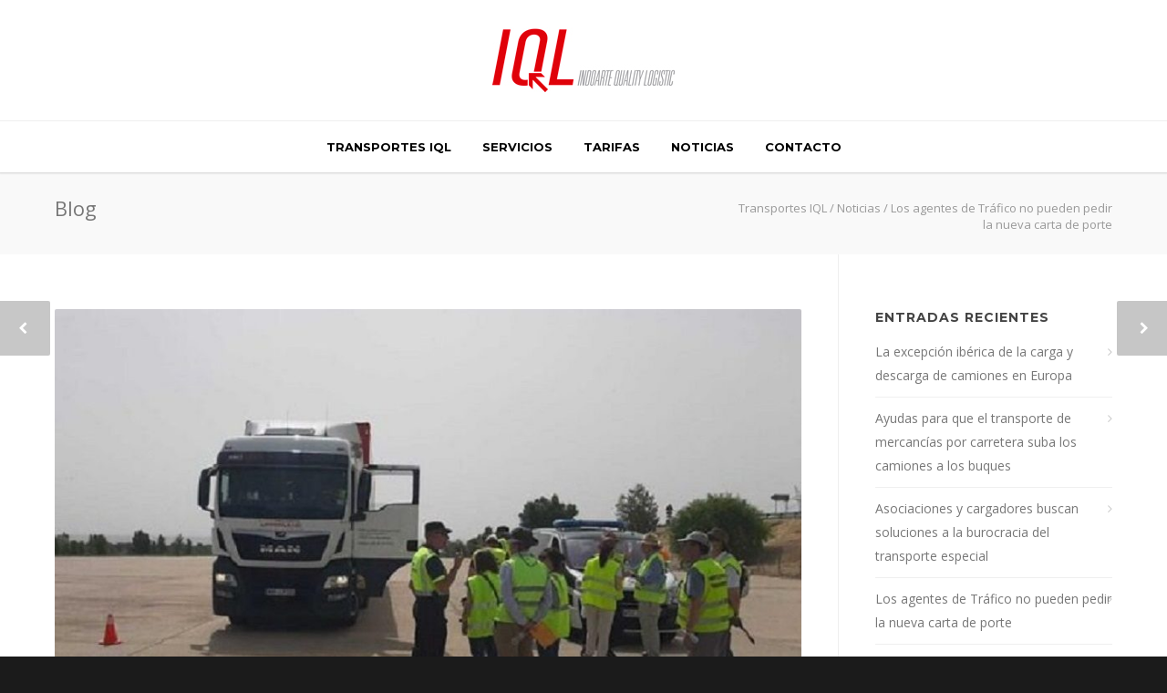

--- FILE ---
content_type: text/html; charset=UTF-8
request_url: https://transportesiql.net/carta-de-porte/
body_size: 15023
content:
<!doctype html>
<html lang="es">
<head>
<meta http-equiv="Content-Type" content="text/html; charset=UTF-8" />
<title>Los agentes de Tráfico no pueden pedir la nueva carta de porte - Transportes IQL</title>
<!-- Mobile Specific Metas & Favicons -->
<meta name="viewport" content="width=device-width, initial-scale=1, maximum-scale=1, user-scalable=0"><link rel="shortcut icon" href="https://transportesiql.net/wp-content/uploads/2018/02/favicon.ico"><!-- WordPress Stuff -->
                        <script>
                            /* You can add more configuration options to webfontloader by previously defining the WebFontConfig with your options */
                            if ( typeof WebFontConfig === "undefined" ) {
                                WebFontConfig = new Object();
                            }
                            WebFontConfig['google'] = {families: ['Montserrat:400,700', 'Open+Sans:300,400,600,700,800,300italic,400italic,600italic,700italic,800italic&amp;subset=latin']};

                            (function() {
                                var wf = document.createElement( 'script' );
                                wf.src = 'https://ajax.googleapis.com/ajax/libs/webfont/1.5.3/webfont.js';
                                wf.type = 'text/javascript';
                                wf.async = 'true';
                                var s = document.getElementsByTagName( 'script' )[0];
                                s.parentNode.insertBefore( wf, s );
                            })();
                        </script>
                        <meta name='robots' content='index, follow, max-image-preview:large, max-snippet:-1, max-video-preview:-1' />

	<!-- This site is optimized with the Yoast SEO plugin v19.9 - https://yoast.com/wordpress/plugins/seo/ -->
	<meta name="description" content="La nueva carta de porte por cada envío, donde debe figurar el precio del transporte a realizar, la controlará Inspección de Transportes." />
	<link rel="canonical" href="https://transportesiql.net/carta-de-porte/" />
	<meta property="og:locale" content="es_ES" />
	<meta property="og:type" content="article" />
	<meta property="og:title" content="Los agentes de Tráfico no pueden pedir la nueva carta de porte - Transportes IQL" />
	<meta property="og:description" content="La nueva carta de porte por cada envío, donde debe figurar el precio del transporte a realizar, la controlará Inspección de Transportes." />
	<meta property="og:url" content="https://transportesiql.net/carta-de-porte/" />
	<meta property="og:site_name" content="Transportes IQL" />
	<meta property="article:published_time" content="2022-10-15T19:48:32+00:00" />
	<meta property="article:modified_time" content="2022-10-27T20:17:13+00:00" />
	<meta property="og:image" content="https://transportesiql.net/wp-content/uploads/2022/10/control-carretera-miercoles_1666343401_773055_660x372-4.jpg" />
	<meta property="og:image:width" content="897" />
	<meta property="og:image:height" content="614" />
	<meta property="og:image:type" content="image/jpeg" />
	<meta name="author" content="david.casas@kaizengroup.es" />
	<meta name="twitter:card" content="summary_large_image" />
	<meta name="twitter:label1" content="Escrito por" />
	<meta name="twitter:data1" content="david.casas@kaizengroup.es" />
	<meta name="twitter:label2" content="Tiempo de lectura" />
	<meta name="twitter:data2" content="1 minuto" />
	<script type="application/ld+json" class="yoast-schema-graph">{"@context":"https://schema.org","@graph":[{"@type":"WebPage","@id":"https://transportesiql.net/carta-de-porte/","url":"https://transportesiql.net/carta-de-porte/","name":"Los agentes de Tráfico no pueden pedir la nueva carta de porte - Transportes IQL","isPartOf":{"@id":"https://transportesiql.net/#website"},"primaryImageOfPage":{"@id":"https://transportesiql.net/carta-de-porte/#primaryimage"},"image":{"@id":"https://transportesiql.net/carta-de-porte/#primaryimage"},"thumbnailUrl":"https://transportesiql.net/wp-content/uploads/2022/10/control-carretera-miercoles_1666343401_773055_660x372-4.jpg","datePublished":"2022-10-15T19:48:32+00:00","dateModified":"2022-10-27T20:17:13+00:00","author":{"@id":"https://transportesiql.net/#/schema/person/3411152e7b92cc38fc2f8aa278015a02"},"description":"La nueva carta de porte por cada envío, donde debe figurar el precio del transporte a realizar, la controlará Inspección de Transportes.","breadcrumb":{"@id":"https://transportesiql.net/carta-de-porte/#breadcrumb"},"inLanguage":"es","potentialAction":[{"@type":"ReadAction","target":["https://transportesiql.net/carta-de-porte/"]}]},{"@type":"ImageObject","inLanguage":"es","@id":"https://transportesiql.net/carta-de-porte/#primaryimage","url":"https://transportesiql.net/wp-content/uploads/2022/10/control-carretera-miercoles_1666343401_773055_660x372-4.jpg","contentUrl":"https://transportesiql.net/wp-content/uploads/2022/10/control-carretera-miercoles_1666343401_773055_660x372-4.jpg","width":897,"height":614,"caption":"La nueva carta de porte por cada envío, donde debe figurar el precio del transporte a realizar, la controlará Inspección de Transportes."},{"@type":"BreadcrumbList","@id":"https://transportesiql.net/carta-de-porte/#breadcrumb","itemListElement":[{"@type":"ListItem","position":1,"name":"Portada","item":"https://transportesiql.net/"},{"@type":"ListItem","position":2,"name":"Blog","item":"https://transportesiql.net/blog-2/"},{"@type":"ListItem","position":3,"name":"Los agentes de Tráfico no pueden pedir la nueva carta de porte"}]},{"@type":"WebSite","@id":"https://transportesiql.net/#website","url":"https://transportesiql.net/","name":"Transportes IQL","description":"Transportes de cargas nacionales e internacionales","potentialAction":[{"@type":"SearchAction","target":{"@type":"EntryPoint","urlTemplate":"https://transportesiql.net/?s={search_term_string}"},"query-input":"required name=search_term_string"}],"inLanguage":"es"},{"@type":"Person","@id":"https://transportesiql.net/#/schema/person/3411152e7b92cc38fc2f8aa278015a02","name":"david.casas@kaizengroup.es","image":{"@type":"ImageObject","inLanguage":"es","@id":"https://transportesiql.net/#/schema/person/image/","url":"https://secure.gravatar.com/avatar/7f765cd12a85e7e29997d2c403f62386?s=96&d=mm&r=g","contentUrl":"https://secure.gravatar.com/avatar/7f765cd12a85e7e29997d2c403f62386?s=96&d=mm&r=g","caption":"david.casas@kaizengroup.es"}}]}</script>
	<!-- / Yoast SEO plugin. -->


<link rel="alternate" type="application/rss+xml" title="Transportes IQL &raquo; Feed" href="https://transportesiql.net/feed/" />
<link rel="alternate" type="application/rss+xml" title="Transportes IQL &raquo; Feed de los comentarios" href="https://transportesiql.net/comments/feed/" />
<link rel="alternate" type="application/rss+xml" title="Transportes IQL &raquo; Comentario Los agentes de Tráfico no pueden pedir la nueva carta de porte del feed" href="https://transportesiql.net/carta-de-porte/feed/" />
		<!-- This site uses the Google Analytics by ExactMetrics plugin v7.10.0 - Using Analytics tracking - https://www.exactmetrics.com/ -->
							<script
				src="//www.googletagmanager.com/gtag/js?id=UA-113859413-1"  data-cfasync="false" data-wpfc-render="false" type="text/javascript" async></script>
			<script data-cfasync="false" data-wpfc-render="false" type="text/javascript">
				var em_version = '7.10.0';
				var em_track_user = true;
				var em_no_track_reason = '';
				
								var disableStrs = [
															'ga-disable-UA-113859413-1',
									];

				/* Function to detect opted out users */
				function __gtagTrackerIsOptedOut() {
					for (var index = 0; index < disableStrs.length; index++) {
						if (document.cookie.indexOf(disableStrs[index] + '=true') > -1) {
							return true;
						}
					}

					return false;
				}

				/* Disable tracking if the opt-out cookie exists. */
				if (__gtagTrackerIsOptedOut()) {
					for (var index = 0; index < disableStrs.length; index++) {
						window[disableStrs[index]] = true;
					}
				}

				/* Opt-out function */
				function __gtagTrackerOptout() {
					for (var index = 0; index < disableStrs.length; index++) {
						document.cookie = disableStrs[index] + '=true; expires=Thu, 31 Dec 2099 23:59:59 UTC; path=/';
						window[disableStrs[index]] = true;
					}
				}

				if ('undefined' === typeof gaOptout) {
					function gaOptout() {
						__gtagTrackerOptout();
					}
				}
								window.dataLayer = window.dataLayer || [];

				window.ExactMetricsDualTracker = {
					helpers: {},
					trackers: {},
				};
				if (em_track_user) {
					function __gtagDataLayer() {
						dataLayer.push(arguments);
					}

					function __gtagTracker(type, name, parameters) {
						if (!parameters) {
							parameters = {};
						}

						if (parameters.send_to) {
							__gtagDataLayer.apply(null, arguments);
							return;
						}

						if (type === 'event') {
							
														parameters.send_to = exactmetrics_frontend.ua;
							__gtagDataLayer(type, name, parameters);
													} else {
							__gtagDataLayer.apply(null, arguments);
						}
					}

					__gtagTracker('js', new Date());
					__gtagTracker('set', {
						'developer_id.dNDMyYj': true,
											});
															__gtagTracker('config', 'UA-113859413-1', {"forceSSL":"true"} );
										window.gtag = __gtagTracker;										(function () {
						/* https://developers.google.com/analytics/devguides/collection/analyticsjs/ */
						/* ga and __gaTracker compatibility shim. */
						var noopfn = function () {
							return null;
						};
						var newtracker = function () {
							return new Tracker();
						};
						var Tracker = function () {
							return null;
						};
						var p = Tracker.prototype;
						p.get = noopfn;
						p.set = noopfn;
						p.send = function () {
							var args = Array.prototype.slice.call(arguments);
							args.unshift('send');
							__gaTracker.apply(null, args);
						};
						var __gaTracker = function () {
							var len = arguments.length;
							if (len === 0) {
								return;
							}
							var f = arguments[len - 1];
							if (typeof f !== 'object' || f === null || typeof f.hitCallback !== 'function') {
								if ('send' === arguments[0]) {
									var hitConverted, hitObject = false, action;
									if ('event' === arguments[1]) {
										if ('undefined' !== typeof arguments[3]) {
											hitObject = {
												'eventAction': arguments[3],
												'eventCategory': arguments[2],
												'eventLabel': arguments[4],
												'value': arguments[5] ? arguments[5] : 1,
											}
										}
									}
									if ('pageview' === arguments[1]) {
										if ('undefined' !== typeof arguments[2]) {
											hitObject = {
												'eventAction': 'page_view',
												'page_path': arguments[2],
											}
										}
									}
									if (typeof arguments[2] === 'object') {
										hitObject = arguments[2];
									}
									if (typeof arguments[5] === 'object') {
										Object.assign(hitObject, arguments[5]);
									}
									if ('undefined' !== typeof arguments[1].hitType) {
										hitObject = arguments[1];
										if ('pageview' === hitObject.hitType) {
											hitObject.eventAction = 'page_view';
										}
									}
									if (hitObject) {
										action = 'timing' === arguments[1].hitType ? 'timing_complete' : hitObject.eventAction;
										hitConverted = mapArgs(hitObject);
										__gtagTracker('event', action, hitConverted);
									}
								}
								return;
							}

							function mapArgs(args) {
								var arg, hit = {};
								var gaMap = {
									'eventCategory': 'event_category',
									'eventAction': 'event_action',
									'eventLabel': 'event_label',
									'eventValue': 'event_value',
									'nonInteraction': 'non_interaction',
									'timingCategory': 'event_category',
									'timingVar': 'name',
									'timingValue': 'value',
									'timingLabel': 'event_label',
									'page': 'page_path',
									'location': 'page_location',
									'title': 'page_title',
								};
								for (arg in args) {
																		if (!(!args.hasOwnProperty(arg) || !gaMap.hasOwnProperty(arg))) {
										hit[gaMap[arg]] = args[arg];
									} else {
										hit[arg] = args[arg];
									}
								}
								return hit;
							}

							try {
								f.hitCallback();
							} catch (ex) {
							}
						};
						__gaTracker.create = newtracker;
						__gaTracker.getByName = newtracker;
						__gaTracker.getAll = function () {
							return [];
						};
						__gaTracker.remove = noopfn;
						__gaTracker.loaded = true;
						window['__gaTracker'] = __gaTracker;
					})();
									} else {
										console.log("");
					(function () {
						function __gtagTracker() {
							return null;
						}

						window['__gtagTracker'] = __gtagTracker;
						window['gtag'] = __gtagTracker;
					})();
									}
			</script>
				<!-- / Google Analytics by ExactMetrics -->
		<style id='wp-emoji-styles-inline-css' type='text/css'>

	img.wp-smiley, img.emoji {
		display: inline !important;
		border: none !important;
		box-shadow: none !important;
		height: 1em !important;
		width: 1em !important;
		margin: 0 0.07em !important;
		vertical-align: -0.1em !important;
		background: none !important;
		padding: 0 !important;
	}
</style>
<link rel='stylesheet' id='wp-block-library-css' href='https://transportesiql.net/wp-includes/css/dist/block-library/style.min.css?ver=6.5.7' type='text/css' media='all' />
<style id='classic-theme-styles-inline-css' type='text/css'>
/*! This file is auto-generated */
.wp-block-button__link{color:#fff;background-color:#32373c;border-radius:9999px;box-shadow:none;text-decoration:none;padding:calc(.667em + 2px) calc(1.333em + 2px);font-size:1.125em}.wp-block-file__button{background:#32373c;color:#fff;text-decoration:none}
</style>
<style id='global-styles-inline-css' type='text/css'>
body{--wp--preset--color--black: #000000;--wp--preset--color--cyan-bluish-gray: #abb8c3;--wp--preset--color--white: #ffffff;--wp--preset--color--pale-pink: #f78da7;--wp--preset--color--vivid-red: #cf2e2e;--wp--preset--color--luminous-vivid-orange: #ff6900;--wp--preset--color--luminous-vivid-amber: #fcb900;--wp--preset--color--light-green-cyan: #7bdcb5;--wp--preset--color--vivid-green-cyan: #00d084;--wp--preset--color--pale-cyan-blue: #8ed1fc;--wp--preset--color--vivid-cyan-blue: #0693e3;--wp--preset--color--vivid-purple: #9b51e0;--wp--preset--gradient--vivid-cyan-blue-to-vivid-purple: linear-gradient(135deg,rgba(6,147,227,1) 0%,rgb(155,81,224) 100%);--wp--preset--gradient--light-green-cyan-to-vivid-green-cyan: linear-gradient(135deg,rgb(122,220,180) 0%,rgb(0,208,130) 100%);--wp--preset--gradient--luminous-vivid-amber-to-luminous-vivid-orange: linear-gradient(135deg,rgba(252,185,0,1) 0%,rgba(255,105,0,1) 100%);--wp--preset--gradient--luminous-vivid-orange-to-vivid-red: linear-gradient(135deg,rgba(255,105,0,1) 0%,rgb(207,46,46) 100%);--wp--preset--gradient--very-light-gray-to-cyan-bluish-gray: linear-gradient(135deg,rgb(238,238,238) 0%,rgb(169,184,195) 100%);--wp--preset--gradient--cool-to-warm-spectrum: linear-gradient(135deg,rgb(74,234,220) 0%,rgb(151,120,209) 20%,rgb(207,42,186) 40%,rgb(238,44,130) 60%,rgb(251,105,98) 80%,rgb(254,248,76) 100%);--wp--preset--gradient--blush-light-purple: linear-gradient(135deg,rgb(255,206,236) 0%,rgb(152,150,240) 100%);--wp--preset--gradient--blush-bordeaux: linear-gradient(135deg,rgb(254,205,165) 0%,rgb(254,45,45) 50%,rgb(107,0,62) 100%);--wp--preset--gradient--luminous-dusk: linear-gradient(135deg,rgb(255,203,112) 0%,rgb(199,81,192) 50%,rgb(65,88,208) 100%);--wp--preset--gradient--pale-ocean: linear-gradient(135deg,rgb(255,245,203) 0%,rgb(182,227,212) 50%,rgb(51,167,181) 100%);--wp--preset--gradient--electric-grass: linear-gradient(135deg,rgb(202,248,128) 0%,rgb(113,206,126) 100%);--wp--preset--gradient--midnight: linear-gradient(135deg,rgb(2,3,129) 0%,rgb(40,116,252) 100%);--wp--preset--font-size--small: 13px;--wp--preset--font-size--medium: 20px;--wp--preset--font-size--large: 36px;--wp--preset--font-size--x-large: 42px;--wp--preset--spacing--20: 0.44rem;--wp--preset--spacing--30: 0.67rem;--wp--preset--spacing--40: 1rem;--wp--preset--spacing--50: 1.5rem;--wp--preset--spacing--60: 2.25rem;--wp--preset--spacing--70: 3.38rem;--wp--preset--spacing--80: 5.06rem;--wp--preset--shadow--natural: 6px 6px 9px rgba(0, 0, 0, 0.2);--wp--preset--shadow--deep: 12px 12px 50px rgba(0, 0, 0, 0.4);--wp--preset--shadow--sharp: 6px 6px 0px rgba(0, 0, 0, 0.2);--wp--preset--shadow--outlined: 6px 6px 0px -3px rgba(255, 255, 255, 1), 6px 6px rgba(0, 0, 0, 1);--wp--preset--shadow--crisp: 6px 6px 0px rgba(0, 0, 0, 1);}:where(.is-layout-flex){gap: 0.5em;}:where(.is-layout-grid){gap: 0.5em;}body .is-layout-flex{display: flex;}body .is-layout-flex{flex-wrap: wrap;align-items: center;}body .is-layout-flex > *{margin: 0;}body .is-layout-grid{display: grid;}body .is-layout-grid > *{margin: 0;}:where(.wp-block-columns.is-layout-flex){gap: 2em;}:where(.wp-block-columns.is-layout-grid){gap: 2em;}:where(.wp-block-post-template.is-layout-flex){gap: 1.25em;}:where(.wp-block-post-template.is-layout-grid){gap: 1.25em;}.has-black-color{color: var(--wp--preset--color--black) !important;}.has-cyan-bluish-gray-color{color: var(--wp--preset--color--cyan-bluish-gray) !important;}.has-white-color{color: var(--wp--preset--color--white) !important;}.has-pale-pink-color{color: var(--wp--preset--color--pale-pink) !important;}.has-vivid-red-color{color: var(--wp--preset--color--vivid-red) !important;}.has-luminous-vivid-orange-color{color: var(--wp--preset--color--luminous-vivid-orange) !important;}.has-luminous-vivid-amber-color{color: var(--wp--preset--color--luminous-vivid-amber) !important;}.has-light-green-cyan-color{color: var(--wp--preset--color--light-green-cyan) !important;}.has-vivid-green-cyan-color{color: var(--wp--preset--color--vivid-green-cyan) !important;}.has-pale-cyan-blue-color{color: var(--wp--preset--color--pale-cyan-blue) !important;}.has-vivid-cyan-blue-color{color: var(--wp--preset--color--vivid-cyan-blue) !important;}.has-vivid-purple-color{color: var(--wp--preset--color--vivid-purple) !important;}.has-black-background-color{background-color: var(--wp--preset--color--black) !important;}.has-cyan-bluish-gray-background-color{background-color: var(--wp--preset--color--cyan-bluish-gray) !important;}.has-white-background-color{background-color: var(--wp--preset--color--white) !important;}.has-pale-pink-background-color{background-color: var(--wp--preset--color--pale-pink) !important;}.has-vivid-red-background-color{background-color: var(--wp--preset--color--vivid-red) !important;}.has-luminous-vivid-orange-background-color{background-color: var(--wp--preset--color--luminous-vivid-orange) !important;}.has-luminous-vivid-amber-background-color{background-color: var(--wp--preset--color--luminous-vivid-amber) !important;}.has-light-green-cyan-background-color{background-color: var(--wp--preset--color--light-green-cyan) !important;}.has-vivid-green-cyan-background-color{background-color: var(--wp--preset--color--vivid-green-cyan) !important;}.has-pale-cyan-blue-background-color{background-color: var(--wp--preset--color--pale-cyan-blue) !important;}.has-vivid-cyan-blue-background-color{background-color: var(--wp--preset--color--vivid-cyan-blue) !important;}.has-vivid-purple-background-color{background-color: var(--wp--preset--color--vivid-purple) !important;}.has-black-border-color{border-color: var(--wp--preset--color--black) !important;}.has-cyan-bluish-gray-border-color{border-color: var(--wp--preset--color--cyan-bluish-gray) !important;}.has-white-border-color{border-color: var(--wp--preset--color--white) !important;}.has-pale-pink-border-color{border-color: var(--wp--preset--color--pale-pink) !important;}.has-vivid-red-border-color{border-color: var(--wp--preset--color--vivid-red) !important;}.has-luminous-vivid-orange-border-color{border-color: var(--wp--preset--color--luminous-vivid-orange) !important;}.has-luminous-vivid-amber-border-color{border-color: var(--wp--preset--color--luminous-vivid-amber) !important;}.has-light-green-cyan-border-color{border-color: var(--wp--preset--color--light-green-cyan) !important;}.has-vivid-green-cyan-border-color{border-color: var(--wp--preset--color--vivid-green-cyan) !important;}.has-pale-cyan-blue-border-color{border-color: var(--wp--preset--color--pale-cyan-blue) !important;}.has-vivid-cyan-blue-border-color{border-color: var(--wp--preset--color--vivid-cyan-blue) !important;}.has-vivid-purple-border-color{border-color: var(--wp--preset--color--vivid-purple) !important;}.has-vivid-cyan-blue-to-vivid-purple-gradient-background{background: var(--wp--preset--gradient--vivid-cyan-blue-to-vivid-purple) !important;}.has-light-green-cyan-to-vivid-green-cyan-gradient-background{background: var(--wp--preset--gradient--light-green-cyan-to-vivid-green-cyan) !important;}.has-luminous-vivid-amber-to-luminous-vivid-orange-gradient-background{background: var(--wp--preset--gradient--luminous-vivid-amber-to-luminous-vivid-orange) !important;}.has-luminous-vivid-orange-to-vivid-red-gradient-background{background: var(--wp--preset--gradient--luminous-vivid-orange-to-vivid-red) !important;}.has-very-light-gray-to-cyan-bluish-gray-gradient-background{background: var(--wp--preset--gradient--very-light-gray-to-cyan-bluish-gray) !important;}.has-cool-to-warm-spectrum-gradient-background{background: var(--wp--preset--gradient--cool-to-warm-spectrum) !important;}.has-blush-light-purple-gradient-background{background: var(--wp--preset--gradient--blush-light-purple) !important;}.has-blush-bordeaux-gradient-background{background: var(--wp--preset--gradient--blush-bordeaux) !important;}.has-luminous-dusk-gradient-background{background: var(--wp--preset--gradient--luminous-dusk) !important;}.has-pale-ocean-gradient-background{background: var(--wp--preset--gradient--pale-ocean) !important;}.has-electric-grass-gradient-background{background: var(--wp--preset--gradient--electric-grass) !important;}.has-midnight-gradient-background{background: var(--wp--preset--gradient--midnight) !important;}.has-small-font-size{font-size: var(--wp--preset--font-size--small) !important;}.has-medium-font-size{font-size: var(--wp--preset--font-size--medium) !important;}.has-large-font-size{font-size: var(--wp--preset--font-size--large) !important;}.has-x-large-font-size{font-size: var(--wp--preset--font-size--x-large) !important;}
.wp-block-navigation a:where(:not(.wp-element-button)){color: inherit;}
:where(.wp-block-post-template.is-layout-flex){gap: 1.25em;}:where(.wp-block-post-template.is-layout-grid){gap: 1.25em;}
:where(.wp-block-columns.is-layout-flex){gap: 2em;}:where(.wp-block-columns.is-layout-grid){gap: 2em;}
.wp-block-pullquote{font-size: 1.5em;line-height: 1.6;}
</style>
<link rel='stylesheet' id='contact-form-7-css' href='https://transportesiql.net/wp-content/plugins/contact-form-7/includes/css/styles.css?ver=5.6.4' type='text/css' media='all' />
<link rel='stylesheet' id='rs-plugin-settings-css' href='https://transportesiql.net/wp-content/plugins/revslider/public/assets/css/settings.css?ver=5.4.6.2' type='text/css' media='all' />
<style id='rs-plugin-settings-inline-css' type='text/css'>
#rs-demo-id {}
</style>
<link rel='stylesheet' id='stylesheet-css' href='https://transportesiql.net/wp-content/themes/unicon/style.css?ver=1' type='text/css' media='all' />
<link rel='stylesheet' id='js_composer_front-css' href='https://transportesiql.net/wp-content/plugins/js_composer/assets/css/js_composer.min.css?ver=5.4.4' type='text/css' media='all' />
<link rel='stylesheet' id='shortcodes-css' href='https://transportesiql.net/wp-content/themes/unicon/framework/css/shortcodes.css?ver=6.5.7' type='text/css' media='all' />
<link rel='stylesheet' id='responsive-css' href='https://transportesiql.net/wp-content/themes/unicon/framework/css/responsive.css?ver=6.5.7' type='text/css' media='all' />
<script type="text/javascript" src="https://transportesiql.net/wp-content/plugins/google-analytics-dashboard-for-wp/assets/js/frontend-gtag.min.js?ver=7.10.0" id="exactmetrics-frontend-script-js"></script>
<script data-cfasync="false" data-wpfc-render="false" type="text/javascript" id='exactmetrics-frontend-script-js-extra'>/* <![CDATA[ */
var exactmetrics_frontend = {"js_events_tracking":"true","download_extensions":"zip,mp3,mpeg,pdf,docx,pptx,xlsx,rar","inbound_paths":"[{\"path\":\"\\\/go\\\/\",\"label\":\"affiliate\"},{\"path\":\"\\\/recommend\\\/\",\"label\":\"affiliate\"}]","home_url":"https:\/\/transportesiql.net","hash_tracking":"false","ua":"UA-113859413-1","v4_id":""};/* ]]> */
</script>
<script type="text/javascript" src="https://transportesiql.net/wp-includes/js/jquery/jquery.min.js?ver=3.7.1" id="jquery-core-js"></script>
<script type="text/javascript" src="https://transportesiql.net/wp-includes/js/jquery/jquery-migrate.min.js?ver=3.4.1" id="jquery-migrate-js"></script>
<script type="text/javascript" src="https://transportesiql.net/wp-content/plugins/revslider/public/assets/js/jquery.themepunch.tools.min.js?ver=5.4.6.2" id="tp-tools-js"></script>
<script type="text/javascript" src="https://transportesiql.net/wp-content/plugins/revslider/public/assets/js/jquery.themepunch.revolution.min.js?ver=5.4.6.2" id="revmin-js"></script>
<link rel="https://api.w.org/" href="https://transportesiql.net/wp-json/" /><link rel="alternate" type="application/json" href="https://transportesiql.net/wp-json/wp/v2/posts/15550" /><link rel="EditURI" type="application/rsd+xml" title="RSD" href="https://transportesiql.net/xmlrpc.php?rsd" />
<meta name="generator" content="WordPress 6.5.7" />
<link rel='shortlink' href='https://transportesiql.net/?p=15550' />
<style type="text/css">
body{ font: 400 14px Open Sans, Arial, Helvetica, sans-serif; color: #777777; line-height: 1.9;} .wrapall, .boxed-layout{ background-color: #ffffff; } body.page-template-page-blank-php{ background: #ffffff !important; } h1, .title-h1{ font: 600 28px Open Sans, Arial, Helvetica, sans-serif; color: #333333; } h2{ font: 600 24px Open Sans, Arial, Helvetica, sans-serif; color: #333333; } h3{ font: 600 18px Open Sans, Arial, Helvetica, sans-serif; color: #333333; } h4{ font: 600 16px Open Sans, Arial, Helvetica, sans-serif; color: #333333; } h5{ font: 600 16px Open Sans, Arial, Helvetica, sans-serif; color: #333333; } h6{ font: 600 16px Open Sans, Arial, Helvetica, sans-serif; color: #333333; } .title{ font-family: 'Open Sans', Arial, Helvetica, sans-serif; } h1 a, h2 a, h3 a, h4 a, h5 a, h6 a { font-weight: inherit; color: inherit; } h1 a:hover, h2 a:hover, h3 a:hover, h4 a:hover, h5 a:hover, h6 a:hover, a:hover h1, a:hover h2, a:hover h3, a:hover h4, a:hover h5, a:hover h6 { color: #333333; } a{ color: #d3063d; } a:hover{ color: #333333; } input[type='text'], input[type='password'], input[type='email'], input[type='tel'], textarea, select { font-family: Open Sans, Arial, Helvetica, sans-serif; font-size: 14px; } #sidebar .widget h3{ font: 700 14px Montserrat, Arial, Helvetica, sans-serif; color: #444444; } .container .twelve.alt.sidebar-right, .container .twelve.alt.sidebar-left, #sidebar.sidebar-right #sidebar-widgets, #sidebar.sidebar-left #sidebar-widgets{ border-color: #efefef;} #topbar{ background: #f5f5f5; color: #777777; } #topbar a{ color: #777777; } #topbar a:hover{ color: #333333; } @media only screen and (max-width: 767px) { #topbar .topbar-col1{ background: #f5f5f5; } } /* Navigation */ #navigation > ul > li > a{ font: 700 13px Montserrat, Arial, Helvetica, sans-serif; color: #000000; } #navigation > ul > li:hover > a, #navigation > ul > li > a:hover { color: #e00724; } #navigation li.current-menu-item > a:hover, #navigation li.current-page-ancestor > a:hover, #navigation li.current-menu-ancestor > a:hover, #navigation li.current-menu-parent > a:hover, #navigation li.current_page_ancestor > a:hover, #navigation > ul > li.sfHover > a { color: #e00724; } #navigation li.current-menu-item > a, #navigation li.current-page-ancestor > a, #navigation li.current-menu-ancestor > a, #navigation li.current-menu-parent > a, #navigation li.current_page_ancestor > a { color: #e00724; } #navigation ul li:hover{ border-color: #e00724; } #navigation li.current-menu-item, #navigation li.current-page-ancestor, #navigation li.current-menu-ancestor, #navigation li.current-menu-parent, #navigation li.current_page_ancestor{ border-color: #e00724; } #navigation .sub-menu{ background: #262626; } #navigation .sub-menu li a{ font: 400 13px Open Sans, Arial, Helvetica, sans-serif; color: #bbbbbb; } #navigation .sub-menu li a:hover{ color: #ffffff; } #navigation .sub-menu li.current_page_item > a, #navigation .sub-menu li.current_page_item > a:hover, #navigation .sub-menu li.current-menu-item > a, #navigation .sub-menu li.current-menu-item > a:hover, #navigation .sub-menu li.current-page-ancestor > a, #navigation .sub-menu li.current-page-ancestor > a:hover, #navigation .sub-menu li.current-menu-ancestor > a, #navigation .sub-menu li.current-menu-ancestor > a:hover, #navigation .sub-menu li.current-menu-parent > a, #navigation .sub-menu li.current-menu-parent > a:hover, #navigation .sub-menu li.current_page_ancestor > a, #navigation .sub-menu li.current_page_ancestor > a:hover{ color: #ffffff; } #navigation .sub-menu li a, #navigation .sub-menu ul li a{ border-color: #333333; } #navigation > ul > li.megamenu > ul.sub-menu{ background: #262626; border-color: #e00724; } #navigation > ul > li.megamenu > ul > li { border-right-color: #333333 !important; } #navigation > ul > li.megamenu ul li a{ color:#bbbbbb; } #navigation > ul > li.megamenu > ul > li > a { color:#ffffff; } #navigation > ul > li.megamenu > ul ul li a:hover, #header #navigation > ul > li.megamenu > ul ul li.current-menu-item a { color: #ffffff !important; background-color: #333333 !important; } /* Header General */ #search-btn, #shopping-btn, #close-search-btn { color: #bbbbbb; } #search-btn:hover, #shopping-btn:hover, #close-search-btn:hover { color: #666666; } #slogan{ font: 400 20px Open Sans, Arial, Helvetica, sans-serif; color: #777777; margin-top: 34px; } /* Mobile Header */ #mobile-navigation{ background: #262626; } #mobile-navigation ul li a{ font: 400 13px Open Sans, Arial, Helvetica, sans-serif; color: #bbbbbb; border-bottom-color: #333333 !important; } #mobile-navigation ul li a:hover, #mobile-navigation ul li a:hover [class^='fa-'], #mobile-navigation li.open > a, #mobile-navigation ul li.current-menu-item > a, #mobile-navigation ul li.current-menu-ancestor > a{ color: #ffffff; } body #mobile-navigation li.open > a [class^='fa-']{ color: #ffffff; } #mobile-navigation form, #mobile-navigation form input{ background: #444444; color: #cccccc; } #mobile-navigation form:before{ color: #cccccc; } #mobile-header{ background: #ffffff; height: 100px; } #mobile-navigation-btn, #mobile-cart-btn, #mobile-shopping-btn{ color: #bbbbbb; line-height: 100px; } #mobile-navigation-btn:hover, #mobile-cart-btn:hover, #mobile-shopping-btn:hover { color: #666666; } #mobile-header .logo{ margin-top: 45px; } /* Header V1 */ #header.header-v1 { height: 100px; background: #ffffff; } .header-v1 .logo{ margin-top: 45px; } .header-v1 #navigation > ul > li{ height: 100px; padding-top: 65px; } .header-v1 #navigation .sub-menu{ top: 100px; } .header-v1 .header-icons-divider{ line-height: 100px; background: #efefef; } #header.header-v1 .widget_shopping_cart{ top: 100px; } .header-v1 #search-btn, .header-v1 #close-search-btn, .header-v1 #shopping-btn{ line-height: 100px; } .header-v1 #search-top, .header-v1 #search-top input{ height: 100px; } .header-v1 #search-top input{ color: #666666; font-family: Open Sans, Arial, Helvetica, sans-serif; } /* Header V3 */ #header.header-v3 { background: #ffffff; } .header-v3 .navigation-wrap{ background: #ffffff; border-top: 1px solid #efefef; } .header-v3 .logo { margin-top: 30px; margin-bottom: 30px; } /* Header V4 */ #header.header-v4 { background: #ffffff; } .header-v4 .navigation-wrap{ background: #ffffff; border-top: 1px solid #efefef; } .header-v4 .logo { margin-top: 30px; margin-bottom: 30px; } /* Transparent Header */ #transparentimage{ padding: 100px 0 0 0; } .header-is-transparent #mobile-navigation{ top: 100px; } /* Stuck */ .stuck{ background: #ffffff; } /* Titlebars */ .titlebar h1, .title-h1{ font: 400 22px Open Sans, Arial, Helvetica, sans-serif; color: #777777; } #fulltitle{ background: #f9f9f9; border-bottom: 0px none #efefef; } #breadcrumbs{ margin-top: 6px; } #breadcrumbs, #breadcrumbs a{ font: 400 13px Open Sans, Arial, Helvetica, sans-serif; color: #999999; } #breadcrumbs a:hover{ color: #666666; } #fullimagecenter h1, #transparentimage h1, #fullimagecenter .title-h1, #transparentimage .title-h1{ font: 700 42px Montserrat, Arial, Helvetica, sans-serif; color: #ffffff; text-transform: uppercase; letter-spacing: 1px; text-align: center; } /* Footer */ #footer .widget h3{ font: 700 13px Montserrat, Arial, Helvetica, sans-serif; color: #ffffff; } #footer{ color: #888888; border-top: 10px none #dd3333; } #footer{ background-color: #262626; } #footer a, #footer .widget ul li:after { color: #888888; } #footer a:hover, #footer .widget ul li:hover:after { color: #ffffff; } #footer .widget ul li{ border-bottom-color: #333333; } /* Copyright */ #copyright{ background: #1b1b1b; color: #777777; } #copyright a { color: #999999; } #copyright a:hover { color: #cccccc; } /* Color Accent */ .highlight{color:#e00724 !important;} ::selection{ background: #e00724; } ::-moz-selection { background: #e00724; } #shopping-btn span{background:#e00724;} .blog-page .post h1 a:hover,.blog-page .post h2 a:hover{color:#e00724;} .entry-image .entry-overlay{background:#e00724;} .entry-quote a:hover{background:#e00724;} .entry-link a:hover{background:#e00724;} .blog-single .entry-tags a:hover{color:#e00724;} .sharebox ul li a:hover{color:#e00724;} #pagination .current a{background:#e00724;} #filters ul li a:hover{color:#e00724;} #filters ul li a.active{color:#e00724;} #back-to-top a:hover{background-color:#e00724;} #sidebar .widget ul li a:hover{color:#e00724;} #sidebar .widget ul li:hover:after{color:#e00724;} .widget_tag_cloud a:hover,.widget_product_tag_cloud a:hover{background:#e00724;border-color:#e00724;} .widget_portfolio .portfolio-widget-item .portfolio-overlay{background:#e00724;} #sidebar .widget_nav_menu ul li a:hover{color:#e00724;} #footer .widget_tag_cloud a:hover,#footer .widget_product_tag_cloud a:hover{background:#e00724;border-color:#e00724;} /* Shortcodes */ .box.style-2{border-top-color:#e00724;} .box.style-4{border-color:#e00724;} .box.style-6{background:#e00724;} a.button,input[type=submit],button,.minti_button{background:#e00724;border-color:#e00724;} a.button.color-2{color:#e00724;border-color:#e00724;} a.button.color-3{background:#e00724;border-color:#e00724;} a.button.color-9{color:#e00724;} a.button.color-6:hover{background:#e00724;border-color:#e00724;} a.button.color-7:hover{background:#e00724;border-color:#e00724;} .counter-number{color:#e00724;} .divider-title.align-center:after, .divider-title.align-left:after { background-color:#e00724 } .divider5{border-bottom-color:#e00724;} .dropcap.dropcap-circle{background-color:#e00724;} .dropcap.dropcap-box{background-color:#e00724;} .dropcap.dropcap-color{color:#e00724;} .toggle .toggle-title.active, .color-light .toggle .toggle-title.active{ background:#e00724; border-color: #e00724;} .iconbox-style-1.icon-color-accent i.boxicon,.iconbox-style-2.icon-color-accent i.boxicon,.iconbox-style-3.icon-color-accent i.boxicon,.iconbox-style-8.icon-color-accent i.boxicon,.iconbox-style-9.icon-color-accent i.boxicon{color:#e00724!important;} .iconbox-style-4.icon-color-accent i.boxicon,.iconbox-style-5.icon-color-accent i.boxicon,.iconbox-style-6.icon-color-accent i.boxicon,.iconbox-style-7.icon-color-accent i.boxicon,.flip .icon-color-accent.card .back{background:#e00724;} .latest-blog .blog-item .blog-overlay{background:#e00724;} .latest-blog .blog-item .blog-pic i{color:#e00724;} .latest-blog .blog-item h4 a:hover{color:#e00724;} .progressbar .progress-percentage{background:#e00724;} .wpb_widgetised_column .widget ul li a:hover{color:#e00724;} .wpb_widgetised_column .widget ul li:hover:after{color:#e00724;} .wpb_accordion .wpb_accordion_wrapper .ui-state-active .ui-icon{background-color:#e00724;} .wpb_accordion .wpb_accordion_wrapper .ui-state-active.wpb_accordion_header a{color:#e00724;} .wpb_accordion .wpb_accordion_wrapper .wpb_accordion_header a:hover,.wpb_accordion .wpb_accordion_wrapper .wpb_accordion_header a:hover .ui-state-default .ui-icon{color:#e00724;} .wpb_accordion .wpb_accordion_wrapper .wpb_accordion_header:hover .ui-icon{background-color:#e00724!important;} .wpb_content_element.wpb_tabs .wpb_tabs_nav li.ui-tabs-active{border-bottom-color:#e00724;} .portfolio-item h4 a:hover{ color: #e00724; } .portfolio-filters ul li a:hover { color: #e00724; } .portfolio-filters ul li a.active { color: #e00724; } .portfolio-overlay-icon .portfolio-overlay{ background: #e00724; } .portfolio-overlay-icon i{ color: #e00724; } .portfolio-overlay-effect .portfolio-overlay{ background: #e00724; } .portfolio-overlay-name .portfolio-overlay{ background: #e00724; } .portfolio-detail-attributes ul li a:hover{ color: #e00724; } a.catimage:hover .catimage-text{ background: #e00724; } /* WooCommerce */ .products li h3{font: 400 14px Open Sans, Arial, Helvetica, sans-serif; color: #777777;} .woocommerce .button.checkout-button{background:#e00724;border-color:#e00724;} .woocommerce .products .onsale{background:#e00724;} .product .onsale{background:#e00724;} button.single_add_to_cart_button:hover{background:#e00724;} .woocommerce-tabs > ul > li.active a{color:#e00724;border-bottom-color:#e00724;} p.stars a:hover{background:#e00724;} p.stars a.active,p.stars a.active:after{background:#e00724;} .product_list_widget a{color:#e00724;} .woocommerce .widget_layered_nav li.chosen a{color:#e00724!important;} .woocommerce .widget_product_categories > ul > li.current-cat > a{color:#e00724!important;} .woocommerce .widget_product_categories > ul > li.current-cat:after{color:#e00724!important;} .woocommerce-message{ background: #e00724; } .bbp-topics-front ul.super-sticky .bbp-topic-title:before, .bbp-topics ul.super-sticky .bbp-topic-title:before, .bbp-topics ul.sticky .bbp-topic-title:before, .bbp-forum-content ul.sticky .bbp-topic-title:before{color: #e00724!important; } #subscription-toggle a:hover{ background: #e00724; } .bbp-pagination-links span.current{ background: #e00724; } div.wpcf7-mail-sent-ok,div.wpcf7-mail-sent-ng,div.wpcf7-spam-blocked,div.wpcf7-validation-errors{ background: #e00724; } .wpcf7-not-valid{ border-color: #e00724 !important;} .products .button.add_to_cart_button{ color: #e00724!important; } .minti_list.color-accent li:before{ color: #e00724!important; } .blogslider_text .post-categories li a{ background-color: #e00724; } .minti_zooming_slider .flex-control-nav li .minti_zooming_slider_ghost { background-color: #e00724; } .minti_carousel.pagination_numbers .owl-dots .owl-dot.active{ background-color: #e00724; } .wpb_content_element.wpb_tour .wpb_tabs_nav li.ui-tabs-active, .color-light .wpb_content_element.wpb_tour .wpb_tabs_nav li.ui-tabs-active{ background-color: #e00724; } .masonry_icon i{ color: #e00724; } .woocommerce-MyAccount-navigation-link.is-active a{ color: #d3063d;} /* Special Font */ .font-special, .button, .counter-title, h6, .wpb_accordion .wpb_accordion_wrapper .wpb_accordion_header a, .pricing-plan .pricing-plan-head h3, a.catimage, .divider-title, button, input[type='submit'], input[type='reset'], input[type='button'], .vc_pie_chart h4, .page-404 h3, .minti_masonrygrid_item h4{ font-family: 'Montserrat', Arial, Helvetica, sans-serif; /*letter-spacing: 0px; font-weight: 700;*/} .ui-helper-reset{ line-height: 1.9; } /* User CSS from Theme Options */ #header #navigation > ul > li > a{ text-transform: uppercase; } #footer .widget h3{ text-transform: uppercase; letter-spacing: 1px; } #sidebar .widget h3{ text-transform: uppercase; letter-spacing: 1px; } #header #navigation > ul > li.megamenu > ul > li > a{ letter-spacing: 1px; font-size: 14px; } #header #navigation > li > a{ text-transform: uppercase; letter-spacing: 1px; } .postid-4815 .portfolio-detail-title, .postid-4770 .portfolio-detail-title{ display: none; } h6{ font-weight: 700; letter-spacing: 1px; text-transform: uppercase; } .font-special{ text-transform:uppercase; } .wpb_accordion .wpb_accordion_wrapper .wpb_accordion_header a{ text-transform: uppercase; } .pricing-plan .pricing-plan-head h3{ text-transform: uppercase; font-size: 16px; } .pricing-plan .pricing-price span.pricing-amount{ font-size:42px; font-weight: 300; } .customclass1 .social-icon a{ background: #efefef; color: #333333; } .customclass1 .social-icon a:hover{ background: #1cbac8; color: #ffffff; } @media only screen and (max-width: 959px) { @media only screen and (-webkit-min-device-pixel-ratio: 1), only screen and (min-device-pixel-ratio: 1) { .fontweight-300{ font-weight: 400 !important; } } } @media (max-width: 768px) { .hideundertablet{ display: none; } } .features-box img{ border-radius: 4px; box-shadow: 0 2px 0 0 rgba(0,0,0,.03); margin-bottom: -20px; } .borderbutton a{ border:1px solid #1cbac8 !important; padding: 10px 20px !important; margin-top: -11px !important; border-radius: 3px; margin-right: 15px !important; margin-left: 5px !important; color: #1cbac8 !important; } .borderbutton a:hover{ background: #333333 !important; border-color:#333333 !important; color:#ffffff !important; } #header.header-transparent .borderbutton a{ border: 1px solid rgba(255,255,255,0.5) !important; color: #ffffff !important; } .tp-caption a { color: #222222; border-bottom: 4px solid #1cbac8; } .tp-caption a:hover { color: #1cbac8; border-bottom-color: transparent; } .no-transform{ text-transform: none; } @media only screen and (max-width: 959px) { #header, .sticky-wrapper{display:none;} #mobile-header{display:inherit} }
</style><meta name="generator" content="Powered by WPBakery Page Builder - drag and drop page builder for WordPress."/>
<!--[if lte IE 9]><link rel="stylesheet" type="text/css" href="https://transportesiql.net/wp-content/plugins/js_composer/assets/css/vc_lte_ie9.min.css" media="screen"><![endif]--><meta name="generator" content="Powered by Slider Revolution 5.4.6.2 - responsive, Mobile-Friendly Slider Plugin for WordPress with comfortable drag and drop interface." />
<script type="text/javascript">function setREVStartSize(e){
				try{ var i=jQuery(window).width(),t=9999,r=0,n=0,l=0,f=0,s=0,h=0;					
					if(e.responsiveLevels&&(jQuery.each(e.responsiveLevels,function(e,f){f>i&&(t=r=f,l=e),i>f&&f>r&&(r=f,n=e)}),t>r&&(l=n)),f=e.gridheight[l]||e.gridheight[0]||e.gridheight,s=e.gridwidth[l]||e.gridwidth[0]||e.gridwidth,h=i/s,h=h>1?1:h,f=Math.round(h*f),"fullscreen"==e.sliderLayout){var u=(e.c.width(),jQuery(window).height());if(void 0!=e.fullScreenOffsetContainer){var c=e.fullScreenOffsetContainer.split(",");if (c) jQuery.each(c,function(e,i){u=jQuery(i).length>0?u-jQuery(i).outerHeight(!0):u}),e.fullScreenOffset.split("%").length>1&&void 0!=e.fullScreenOffset&&e.fullScreenOffset.length>0?u-=jQuery(window).height()*parseInt(e.fullScreenOffset,0)/100:void 0!=e.fullScreenOffset&&e.fullScreenOffset.length>0&&(u-=parseInt(e.fullScreenOffset,0))}f=u}else void 0!=e.minHeight&&f<e.minHeight&&(f=e.minHeight);e.c.closest(".rev_slider_wrapper").css({height:f})					
				}catch(d){console.log("Failure at Presize of Slider:"+d)}
			};</script>
		<style type="text/css" id="wp-custom-css">
			.latest-blog .blog-item .blog-item-description span {
	display: none
}

/*MOVIL*/

@media (min-width: 320px) and (max-width: 480px) {
#mobile-header .logo {
    margin-top: 12px;
	margin-left: 10PX;
}


#footer{
   padding: 10px
}
	
	
}		</style>
		<noscript><style type="text/css"> .wpb_animate_when_almost_visible { opacity: 1; }</style></noscript></head>

<body class="post-template-default single single-post postid-15550 single-format-standard smooth-scroll wpb-js-composer js-comp-ver-5.4.4 vc_responsive">

	<div class="site-wrapper wrapall">

	<header id="header" class="header header-v4 clearfix">
		
	<div class="container">
		<div class="sixteen columns">

			<div id="logo" class="logo">
									<a href="https://transportesiql.net/"><img src="https://transportesiql.net/wp-content/uploads/2018/02/logo_web_iql.jpg" alt="Transportes IQL" class="logo_standard" /></a>
					<a href="https://transportesiql.net/"><img src="https://transportesiql.net/wp-content/uploads/2018/02/logo_web_retina_iql.png" width="200" height="71" alt="Transportes IQL" class="logo_retina" /></a>							</div>

		</div>
	</div>
	
	<div class="navigation-wrap">
		<div class="container">
			<div class="sixteen columns">
				
				<div id="navigation" class="clearfix">
					<ul id="nav" class="menu"><li id="menu-item-15305" class="menu-item menu-item-type-post_type menu-item-object-page menu-item-15305"><a href="https://transportesiql.net/transportes-iql/">TRANSPORTES IQL</a></li>
<li id="menu-item-15366" class="menu-item menu-item-type-post_type menu-item-object-page menu-item-has-children menu-item-15366"><a href="https://transportesiql.net/servicios/">SERVICIOS</a>
<ul class="sub-menu">
	<li id="menu-item-15528" class="menu-item menu-item-type-custom menu-item-object-custom menu-item-15528"><a href="https://transportesiql.net/portfolio-item/flota-propia/">FLOTA PROPIA</a></li>
	<li id="menu-item-15529" class="menu-item menu-item-type-custom menu-item-object-custom menu-item-15529"><a href="https://transportesiql.net/portfolio-item/aduanas/">ADUANAS</a></li>
	<li id="menu-item-15530" class="menu-item menu-item-type-custom menu-item-object-custom menu-item-15530"><a href="https://transportesiql.net/portfolio-item/consultoria/">CONSULTORÍA</a></li>
	<li id="menu-item-15531" class="menu-item menu-item-type-custom menu-item-object-custom menu-item-15531"><a href="https://transportesiql.net/portfolio-item/transporte-terrestre/">TRANSPORTE TERRESTRE DE MERCANCÍAS</a></li>
</ul>
</li>
<li id="menu-item-15367" class="menu-item menu-item-type-post_type menu-item-object-page menu-item-15367"><a href="https://transportesiql.net/tarifas/">TARIFAS</a></li>
<li id="menu-item-15310" class="menu-item menu-item-type-post_type menu-item-object-page menu-item-15310"><a href="https://transportesiql.net/noticias/">Noticias</a></li>
<li id="menu-item-15311" class="menu-item menu-item-type-post_type menu-item-object-page menu-item-15311"><a href="https://transportesiql.net/contacto/">Contacto</a></li>
</ul>				</div>

			</div>
		</div>
	</div>	
	
</header>

<div id="mobile-header">
	<div class="container">
		<div class="sixteen columns">
			<div id="mobile-logo" class="logo">
									<a href="https://transportesiql.net/"><img src="https://transportesiql.net/wp-content/uploads/2018/02/logo_web_iql.jpg" alt="Transportes IQL" class="logo_standard" /></a>
					<a href="https://transportesiql.net/"><img src="https://transportesiql.net/wp-content/uploads/2018/02/logo_web_retina_iql.png" width="200" height="71" alt="Transportes IQL" class="logo_retina" /></a>							</div>
			<a href="#" id="mobile-navigation-btn"><i class="fa fa-bars"></i></a>
					</div>
	</div>
</div>

<div id="mobile-navigation">
	<div class="container">
		<div class="sixteen columns">
			<div class="menu-mega-menu-container"><ul id="mobile-nav" class="menu"><li class="menu-item menu-item-type-post_type menu-item-object-page menu-item-15305"><a href="https://transportesiql.net/transportes-iql/">TRANSPORTES IQL</a></li>
<li class="menu-item menu-item-type-post_type menu-item-object-page menu-item-has-children menu-item-15366"><a href="https://transportesiql.net/servicios/">SERVICIOS</a>
<ul class="sub-menu">
	<li class="menu-item menu-item-type-custom menu-item-object-custom menu-item-15528"><a href="https://transportesiql.net/portfolio-item/flota-propia/">FLOTA PROPIA</a></li>
	<li class="menu-item menu-item-type-custom menu-item-object-custom menu-item-15529"><a href="https://transportesiql.net/portfolio-item/aduanas/">ADUANAS</a></li>
	<li class="menu-item menu-item-type-custom menu-item-object-custom menu-item-15530"><a href="https://transportesiql.net/portfolio-item/consultoria/">CONSULTORÍA</a></li>
	<li class="menu-item menu-item-type-custom menu-item-object-custom menu-item-15531"><a href="https://transportesiql.net/portfolio-item/transporte-terrestre/">TRANSPORTE TERRESTRE DE MERCANCÍAS</a></li>
</ul>
</li>
<li class="menu-item menu-item-type-post_type menu-item-object-page menu-item-15367"><a href="https://transportesiql.net/tarifas/">TARIFAS</a></li>
<li class="menu-item menu-item-type-post_type menu-item-object-page menu-item-15310"><a href="https://transportesiql.net/noticias/">Noticias</a></li>
<li class="menu-item menu-item-type-post_type menu-item-object-page menu-item-15311"><a href="https://transportesiql.net/contacto/">Contacto</a></li>
</ul></div>			
				
		</div>
	</div>
</div>

		
			
					<div id="fulltitle" class="titlebar">
				<div class="container">
					<div  id="title" class="ten columns">
						 <div class="title-h1">Blog</div> 					</div>
					<div id="breadcrumbs" class="six columns">
						<div id="crumbs"><span itemscope itemtype="http://data-vocabulary.org/Breadcrumb"><a href="https://transportesiql.net/" itemprop="url"><span itemprop="title">Transportes IQL</span></a></span> <span class="sep">/</span> <a href="https://transportesiql.net/category/news/">Noticias</a> <span class="sep">/</span> <span class="current">Los agentes de Tráfico no pueden pedir la nueva carta de porte</span></div><!-- #crumbs -->					</div>
				</div>
			</div>
		


<div id="page-wrap" class="blog-page blog-single container">
	
	<div id="content" class="sidebar-right twelve alt columns">
	
					
			<div class="post-time">
    <span class="month">Oct</span>
    <span class="day">15</span>
</div>

<article id="post-15550" class="clearfix post-15550 post type-post status-publish format-standard has-post-thumbnail hentry category-news">
    
                    <div class="entry-image">
                                            <a href="https://transportesiql.net/wp-content/uploads/2022/10/control-carretera-miercoles_1666343401_773055_660x372-4.jpg" title="Los agentes de Tráfico no pueden pedir la nueva carta de porte" class="prettyPhoto" rel="bookmark">
                    <img width="897" height="563" src="https://transportesiql.net/wp-content/uploads/2022/10/control-carretera-miercoles_1666343401_773055_660x372-4-897x563.jpg" class="attachment-blog size-blog wp-post-image" alt="" decoding="async" fetchpriority="high" />                </a>
                    </div>
                
    <div class="entry-wrap">

        <div class="entry-title">
                            <h1><a href="https://transportesiql.net/carta-de-porte/" title="Permalink to Los agentes de Tráfico no pueden pedir la nueva carta de porte" rel="bookmark">Los agentes de Tráfico no pueden pedir la nueva carta de porte</a></h1>
                    </div>

                <div class="entry-meta">
            <ul>
					</ul>
        </div>
        
        <div class="entry-content">
                            <p>El Ministerio de Transportes ha aclarado cuáles son los documentos que pueden solicitar los guardias de tráfico a los conductores y cuáles los que debe controlar la Inspección de Transportes en las empresas. Así, la nueva <strong class="mce">carta de porte por cada envío</strong>, donde debe figurar el precio del transporte a realizar entre otras menciones obligatorias<strong class="mce">,</strong> la controlará Inspección de Transportes. Mientras que los agentes de carretera solo pedirán <strong class="mce">el documento de control que acompaña a las mercancías</strong>.</p>
<p>De esta manera lo ha aclarado el Ministerio de Transportes en una Instrucción remitida a la Agrupación de Tráfico de la Guardia Civil: «En carretera solo hay que controlar los documentos administrativos regulados por la normativa de transportes: en el transporte nacional de mercancías sería el documento de control regulado en la Orden FOM/2861/2012, de 13 de diciembre y en el transporte internacional de mercancías el CMR».</p>
<p>Fuente: <a href="https://www.rutadeltransporte.com/">Ruta del transporte</a></p>
                    </div>
        
        
    </div>

</article><!-- #post -->			
							<div class="sharebox clearfix">
	<ul>
			
		<li>
			<a href="http://www.facebook.com/sharer.php?u=https://transportesiql.net/carta-de-porte/&amp;t=Los agentes de Tráfico no pueden pedir la nueva carta de porte" class="share-facebook" target="_blank" title="Share via Facebook"><i class="fa fa-facebook"></i> Facebook</a>
		</li>
					
		<li>
			<a href="http://twitter.com/home?status=Los agentes de Tráfico no pueden pedir la nueva carta de porte https://transportesiql.net/carta-de-porte/" class="share-twitter" target="_blank" title="Share via Twitter"><i class="fa fa-twitter"></i> Twitter</a>
		</li>
									
		<li>
			<a href="https://plus.google.com/share?url=https://transportesiql.net/carta-de-porte/" target="_blank" class="share-google" title="Share via Google+"><i class="fa fa-google-plus"></i> Google+</a>
		</li>
							
		<li>
			<a href="mailto:?subject=Los agentes de Tráfico no pueden pedir la nueva carta de porte&amp;body=https://transportesiql.net/carta-de-porte/" class="share-mail" title="Share via E-Mail"><i class="fa fa-envelope-o"></i> E-Mail</a>
		</li>
			</ul>
</div>						
							
					
			<div id="comments">

		
		
					<!-- If comments are open, but there are no comments. -->
	
		 		
			
		

	<div class="comments-reply">

		<div id="respond" class="comment-respond">
		<h3 id="reply-title" class="comment-reply-title">Leave a reply <small><a rel="nofollow" id="cancel-comment-reply-link" href="/carta-de-porte/#respond" style="display:none;">Cancelar la respuesta</a></small></h3><form action="https://transportesiql.net/wp-comments-post.php" method="post" id="commentform" class="comment-form"><p class="comment-notes"><span id="email-notes">Tu dirección de correo electrónico no será publicada.</span> <span class="required-field-message">Los campos obligatorios están marcados con <span class="required">*</span></span></p><div id="respond-textarea"><p><textarea id="comment" name="comment" aria-required="true" cols="58" rows="10" tabindex="4"></textarea></p></div><div id="respond-inputs" class="clearfix"><p><input name="author" type="text" value="Name (required)" size="30" aria-required='true' /></p>
<p><input name="email" type="text" value="E-Mail (required)" size="30" aria-required='true' /></p>
<p class="last"><input name="url" type="text" value="Website" size="30" /></p></div>
<p class="comment-form-cookies-consent"><input id="wp-comment-cookies-consent" name="wp-comment-cookies-consent" type="checkbox" value="yes" /> <label for="wp-comment-cookies-consent">Guarda mi nombre, correo electrónico y web en este navegador para la próxima vez que comente.</label></p>
<p class="form-submit"><input name="submit" type="submit" id="submit" class="submit" value="Submit Comment" /> <input type='hidden' name='comment_post_ID' value='15550' id='comment_post_ID' />
<input type='hidden' name='comment_parent' id='comment_parent' value='0' />
</p></form>	</div><!-- #respond -->
	
	</div>	


</div>			
				
				<div id="post-navigation">
					<a href="https://transportesiql.net/cursos-de-upta-madrid-para-obtener-el-permiso-adr/" rel="prev"><div class="prev"></div></a>					<a href="https://transportesiql.net/transporte-especial/" rel="next"><div class="next"></div></a>				</div>
				
			
	</div>

		<div id="sidebar" class="sidebar-right alt">
		<div id="sidebar-widgets" class="four columns">

    
		<div id="recent-posts-3" class="widget widget_recent_entries">
		<h3>Entradas recientes</h3>
		<ul>
											<li>
					<a href="https://transportesiql.net/carga-y-descarga-de-camiones/">La excepción ibérica de la carga y descarga de camiones en Europa</a>
									</li>
											<li>
					<a href="https://transportesiql.net/transporte-de-mercancias/">Ayudas para que el transporte de mercancías por carretera suba los camiones a los buques</a>
									</li>
											<li>
					<a href="https://transportesiql.net/transporte-especial/">Asociaciones y cargadores buscan soluciones a la burocracia del transporte especial</a>
									</li>
											<li>
					<a href="https://transportesiql.net/carta-de-porte/" aria-current="page">Los agentes de Tráfico no pueden pedir la nueva carta de porte</a>
									</li>
											<li>
					<a href="https://transportesiql.net/cursos-de-upta-madrid-para-obtener-el-permiso-adr/">Cursos de UPTA-Madrid para obtener el permiso ADR</a>
									</li>
					</ul>

		</div>
</div>	</div>
	
</div>

		
			
		<footer id="footer">
			<div class="container">
				<div class="one-third columns"><div id="media_image-2" class="widget widget_media_image"><h3>TRANSPORTES IQL</h3><img width="200" height="71" src="https://transportesiql.net/wp-content/uploads/2018/02/logo_WEB_TRANSP_iql.png" class="image wp-image-15443  attachment-full size-full" alt="" style="max-width: 100%; height: auto;" decoding="async" loading="lazy" /></div><div id="custom_html-2" class="widget_text widget widget_custom_html"><div class="textwidget custom-html-widget"><p>
	TRANSPORTES IQL es un Operador Logistico formado en la actualidad por una flota de 20 camiones. Su principal servicio es el transporte de contenedores marítimos desde el puerto de Valencia a toda España y Europa
</p></div></div></div>
								<div class="one-third columns"><div id="media_image-3" class="widget widget_media_image"><h3>GRUPO SLOT CHARTER</h3><a href="https://slotcharter.net"><img width="100" height="73" src="https://transportesiql.net/wp-content/uploads/2020/02/slot_group.png" class="image wp-image-15451  attachment-full size-full" alt="" style="max-width: 100%; height: auto;" decoding="async" loading="lazy" /></a></div></div>
												<div class="one-third columns"><div id="custom_html-3" class="widget_text widget widget_custom_html"><h3>CONTACTO</h3><div class="textwidget custom-html-widget"><i class="fa fa-map-marker" aria-hidden="true"></i> C/ Consuelo, 9. Bajo 46011 Valencia, Spain<br>
<i class="fa fa-phone" aria-hidden="true"></i> 96 367 38 90
<br>
<i class="fa fa-envelope-o" aria-hidden="true"></i> iql@transportesiql.net
<br>
<i class="fa fa-clock-o" aria-hidden="true"></i>  LUNES A VIERNES 08.30h - 18:00H</div></div></div>
											</div>
		</footer>
		
		<div id="copyright" class="clearfix">
		<div class="container">
			
			<div class="sixteen columns">

				<div class="copyright-text copyright-col1">
											© 2024 Transportes IQL · Diseño web <a href="https://www.kernmark.com">KERNMARK</a> 									</div>
				
				<div class="copyright-col2">
									</div>

			</div>
			
		</div>
	</div><!-- end copyright -->
			
	</div><!-- end wrapall / boxed -->
	
		<div id="back-to-top"><a href="#"><i class="fa fa-chevron-up"></i></a></div>
		
	<script type="text/javascript" src="https://transportesiql.net/wp-content/plugins/contact-form-7/includes/swv/js/index.js?ver=5.6.4" id="swv-js"></script>
<script type="text/javascript" id="contact-form-7-js-extra">
/* <![CDATA[ */
var wpcf7 = {"api":{"root":"https:\/\/transportesiql.net\/wp-json\/","namespace":"contact-form-7\/v1"},"cached":"1"};
/* ]]> */
</script>
<script type="text/javascript" src="https://transportesiql.net/wp-content/plugins/contact-form-7/includes/js/index.js?ver=5.6.4" id="contact-form-7-js"></script>
<script type="text/javascript" src="https://transportesiql.net/wp-content/themes/unicon/framework/js/jquery.easing.min.js" id="minti-easing-js"></script>
<script type="text/javascript" src="https://transportesiql.net/wp-content/plugins/js_composer/assets/lib/waypoints/waypoints.min.js?ver=5.4.4" id="waypoints-js"></script>
<script type="text/javascript" src="https://transportesiql.net/wp-content/themes/unicon/framework/js/waypoints-sticky.min.js" id="minti-waypoints-sticky-js"></script>
<script type="text/javascript" src="https://transportesiql.net/wp-content/themes/unicon/framework/js/prettyPhoto.js" id="minti-prettyphoto-js"></script>
<script type="text/javascript" src="https://transportesiql.net/wp-content/themes/unicon/framework/js/isotope.pkgd.min.js" id="minti-isotope-js"></script>
<script type="text/javascript" src="https://transportesiql.net/wp-content/themes/unicon/framework/js/functions.js" id="minti-functions-js"></script>
<script type="text/javascript" src="https://transportesiql.net/wp-content/themes/unicon/framework/js/flexslider.min.js" id="minti-flexslider-js"></script>
<script type="text/javascript" src="https://transportesiql.net/wp-content/themes/unicon/framework/js/smoothscroll.js" id="minti-smoothscroll-js"></script>
<script type="text/javascript" src="https://transportesiql.net/wp-includes/js/comment-reply.min.js?ver=6.5.7" id="comment-reply-js" async="async" data-wp-strategy="async"></script>

	<script type="text/javascript">
	jQuery(document).ready(function($){
		"use strict";
	    
		/* PrettyPhoto Options */
		var lightboxArgs = {			
						animation_speed: 'normal',
						overlay_gallery: false,
			autoplay_slideshow: false,
						slideshow: 5000,
									opacity: 0.83,
						show_title: false,
			social_tools: "",			deeplinking: false,
			allow_resize: true,
			allow_expand: false,
			counter_separator_label: '/',
			default_width: 1160,
			default_height: 653
		};
		
				/* Automatic Lightbox */
		$('a[href$=jpg], a[href$=JPG], a[href$=jpeg], a[href$=JPEG], a[href$=png], a[href$=gif], a[href$=bmp]:has(img)').prettyPhoto(lightboxArgs);
					
		/* General Lightbox */
		$('a[class^="prettyPhoto"], a[rel^="prettyPhoto"], .prettyPhoto').prettyPhoto(lightboxArgs);

		/* WooCommerce Lightbox */
		$("a[data-rel^='prettyPhoto']").prettyPhoto({
			hook: 'data-rel',
			social_tools: false,
			deeplinking: false,
			overlay_gallery: false,
			opacity: 0.83,
			allow_expand: false, /* Allow the user to expand a resized image. true/false */
			show_title: false
		});

		
	    
		/* Transparent Header */
	    function transparentHeader() {
			if ($(document).scrollTop() >= 60) {
				$('#header.header-v1').removeClass('header-transparent');
			}
			else {
				$('#header.header-v1.stuck').addClass('header-transparent');
			}
		}
			
		/* Sticky Header */
		if (/Android|BlackBerry|iPhone|iPad|iPod|webOS/i.test(navigator.userAgent) === false) {

			var $stickyHeaders = $('#header.header-v1, #header.header-v3 .navigation-wrap, #header.header-v4 .navigation-wrap');
			$stickyHeaders.waypoint('sticky');
			
			$(window).resize(function() {
				$stickyHeaders.waypoint('unsticky');
				if ($(window).width() < 944) {
					$stickyHeaders.waypoint('unsticky');
				}
				else {
					$stickyHeaders.waypoint('sticky');
				}
			});
			
			if ($("body").hasClass("header-is-transparent")) {
				$(document).scroll(function() { transparentHeader(); });
				transparentHeader();
		    }

		}			
	    
	    
	    
	    	
	    /* Fill rest of page */
	    			    			$('body').css({'background-color' : '#1b1b1b' });
	    			    
	});
	</script>
	
</body>

</html>
<!-- This website is like a Rocket, isn't it? Performance optimized by WP Rocket. Learn more: https://wp-rocket.me -->